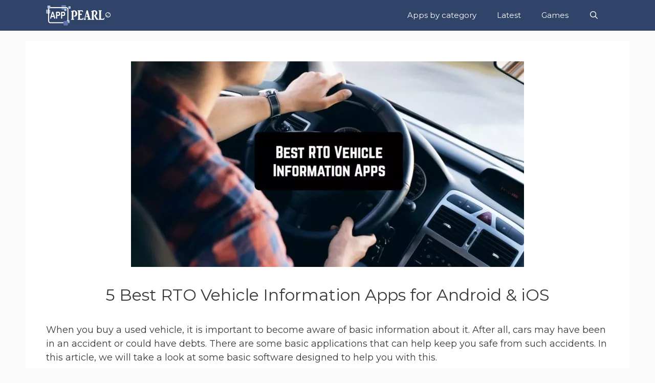

--- FILE ---
content_type: text/html; charset=UTF-8
request_url: https://apppearl.com/rto-vehicle-information-apps/
body_size: 14271
content:
<!DOCTYPE html>
<html lang="en-US">
<head>
	<meta charset="UTF-8">
	<meta name='robots' content='index, follow, max-image-preview:large, max-snippet:-1, max-video-preview:-1' />
	<style>img:is([sizes="auto" i], [sizes^="auto," i]) { contain-intrinsic-size: 3000px 1500px }</style>
	<meta name="viewport" content="width=device-width, initial-scale=1">
	<!-- This site is optimized with the Yoast SEO plugin v26.8 - https://yoast.com/product/yoast-seo-wordpress/ -->
	<title>5 Best RTO Vehicle Information Apps for Android &amp; iOS - Apppearl - Best mobile apps for Android and iOS devices</title>
	<meta name="description" content="Find RTO vehicle detailes using great mobile software! Check our list of best RTO vehicle information apps on Android and iOS devices" />
	<link rel="canonical" href="https://apppearl.com/rto-vehicle-information-apps/" />
	<meta property="og:locale" content="en_US" />
	<meta property="og:type" content="article" />
	<meta property="og:title" content="5 Best RTO Vehicle Information Apps for Android &amp; iOS - Apppearl - Best mobile apps for Android and iOS devices" />
	<meta property="og:description" content="Find RTO vehicle detailes using great mobile software! Check our list of best RTO vehicle information apps on Android and iOS devices" />
	<meta property="og:url" content="https://apppearl.com/rto-vehicle-information-apps/" />
	<meta property="og:site_name" content="Apppearl - Best mobile apps for Android and iOS devices" />
	<meta property="article:publisher" content="https://www.facebook.com/groups/apppearl" />
	<meta property="article:published_time" content="2022-03-02T08:32:07+00:00" />
	<meta property="article:modified_time" content="2022-05-20T16:17:26+00:00" />
	<meta property="og:image" content="https://apppearl.com/wp-content/uploads/2022/02/best-rto-vehicle-information-apps.jpg" />
	<meta property="og:image:width" content="1299" />
	<meta property="og:image:height" content="680" />
	<meta property="og:image:type" content="image/jpeg" />
	<meta name="author" content="Xenia" />
	<meta name="twitter:card" content="summary_large_image" />
	<meta name="twitter:creator" content="@apppearl1" />
	<meta name="twitter:site" content="@apppearl1" />
	<meta name="twitter:label1" content="Written by" />
	<meta name="twitter:data1" content="Xenia" />
	<meta name="twitter:label2" content="Est. reading time" />
	<meta name="twitter:data2" content="7 minutes" />
	<script type="application/ld+json" class="yoast-schema-graph">{"@context":"https://schema.org","@graph":[{"@type":"Article","@id":"https://apppearl.com/rto-vehicle-information-apps/#article","isPartOf":{"@id":"https://apppearl.com/rto-vehicle-information-apps/"},"author":{"name":"Xenia","@id":"https://apppearl.com/#/schema/person/10d3b7c5e1427f0ced639f279dceeed6"},"headline":"5 Best RTO Vehicle Information Apps for Android &#038; iOS","datePublished":"2022-03-02T08:32:07+00:00","dateModified":"2022-05-20T16:17:26+00:00","mainEntityOfPage":{"@id":"https://apppearl.com/rto-vehicle-information-apps/"},"wordCount":926,"publisher":{"@id":"https://apppearl.com/#organization"},"image":{"@id":"https://apppearl.com/rto-vehicle-information-apps/#primaryimage"},"thumbnailUrl":"https://apppearl.com/wp-content/uploads/2022/02/best-rto-vehicle-information-apps.jpg","keywords":["Auto"],"articleSection":["App reviews"],"inLanguage":"en-US"},{"@type":"WebPage","@id":"https://apppearl.com/rto-vehicle-information-apps/","url":"https://apppearl.com/rto-vehicle-information-apps/","name":"5 Best RTO Vehicle Information Apps for Android & iOS - Apppearl - Best mobile apps for Android and iOS devices","isPartOf":{"@id":"https://apppearl.com/#website"},"primaryImageOfPage":{"@id":"https://apppearl.com/rto-vehicle-information-apps/#primaryimage"},"image":{"@id":"https://apppearl.com/rto-vehicle-information-apps/#primaryimage"},"thumbnailUrl":"https://apppearl.com/wp-content/uploads/2022/02/best-rto-vehicle-information-apps.jpg","datePublished":"2022-03-02T08:32:07+00:00","dateModified":"2022-05-20T16:17:26+00:00","description":"Find RTO vehicle detailes using great mobile software! Check our list of best RTO vehicle information apps on Android and iOS devices","breadcrumb":{"@id":"https://apppearl.com/rto-vehicle-information-apps/#breadcrumb"},"inLanguage":"en-US","potentialAction":[{"@type":"ReadAction","target":["https://apppearl.com/rto-vehicle-information-apps/"]}]},{"@type":"ImageObject","inLanguage":"en-US","@id":"https://apppearl.com/rto-vehicle-information-apps/#primaryimage","url":"https://apppearl.com/wp-content/uploads/2022/02/best-rto-vehicle-information-apps.jpg","contentUrl":"https://apppearl.com/wp-content/uploads/2022/02/best-rto-vehicle-information-apps.jpg","width":1299,"height":680,"caption":"best rto vehicle information apps"},{"@type":"BreadcrumbList","@id":"https://apppearl.com/rto-vehicle-information-apps/#breadcrumb","itemListElement":[{"@type":"ListItem","position":1,"name":"Home","item":"https://apppearl.com/"},{"@type":"ListItem","position":2,"name":"Blog","item":"https://apppearl.com/blog/"},{"@type":"ListItem","position":3,"name":"5 Best RTO Vehicle Information Apps for Android &#038; iOS"}]},{"@type":"WebSite","@id":"https://apppearl.com/#website","url":"https://apppearl.com/","name":"Apppearl - Best mobile apps for Android and iOS devices","description":"Find top apps by category! Check our great lists of best apps for Android and iOS gadgets","publisher":{"@id":"https://apppearl.com/#organization"},"potentialAction":[{"@type":"SearchAction","target":{"@type":"EntryPoint","urlTemplate":"https://apppearl.com/?s={search_term_string}"},"query-input":{"@type":"PropertyValueSpecification","valueRequired":true,"valueName":"search_term_string"}}],"inLanguage":"en-US"},{"@type":"Organization","@id":"https://apppearl.com/#organization","name":"Apppearl","url":"https://apppearl.com/","logo":{"@type":"ImageObject","inLanguage":"en-US","@id":"https://apppearl.com/#/schema/logo/image/","url":"https://apppearl.com/wp-content/uploads/2022/01/Apppearl-one.jpg","contentUrl":"https://apppearl.com/wp-content/uploads/2022/01/Apppearl-one.jpg","width":220,"height":70,"caption":"Apppearl"},"image":{"@id":"https://apppearl.com/#/schema/logo/image/"},"sameAs":["https://www.facebook.com/groups/apppearl","https://x.com/apppearl1","https://www.pinterest.ru/favoriteapps/_created/"]},{"@type":"Person","@id":"https://apppearl.com/#/schema/person/10d3b7c5e1427f0ced639f279dceeed6","name":"Xenia","image":{"@type":"ImageObject","inLanguage":"en-US","@id":"https://apppearl.com/#/schema/person/image/","url":"https://secure.gravatar.com/avatar/12ac501f145b334f230beb0bc15a67df419cf7ab446936c8402d8a443834142b?s=96&d=mm&r=g","contentUrl":"https://secure.gravatar.com/avatar/12ac501f145b334f230beb0bc15a67df419cf7ab446936c8402d8a443834142b?s=96&d=mm&r=g","caption":"Xenia"},"url":"https://apppearl.com/author/anna/"}]}</script>
	<!-- / Yoast SEO plugin. -->


<link href='https://fonts.gstatic.com' crossorigin rel='preconnect' />
<link href='https://fonts.googleapis.com' crossorigin rel='preconnect' />
<link rel="alternate" type="application/rss+xml" title="Apppearl - Best mobile apps for Android and iOS devices &raquo; Feed" href="https://apppearl.com/feed/" />
<script>
window._wpemojiSettings = {"baseUrl":"https:\/\/s.w.org\/images\/core\/emoji\/16.0.1\/72x72\/","ext":".png","svgUrl":"https:\/\/s.w.org\/images\/core\/emoji\/16.0.1\/svg\/","svgExt":".svg","source":{"concatemoji":"https:\/\/apppearl.com\/wp-includes\/js\/wp-emoji-release.min.js?ver=6.8.3"}};
/*! This file is auto-generated */
!function(s,n){var o,i,e;function c(e){try{var t={supportTests:e,timestamp:(new Date).valueOf()};sessionStorage.setItem(o,JSON.stringify(t))}catch(e){}}function p(e,t,n){e.clearRect(0,0,e.canvas.width,e.canvas.height),e.fillText(t,0,0);var t=new Uint32Array(e.getImageData(0,0,e.canvas.width,e.canvas.height).data),a=(e.clearRect(0,0,e.canvas.width,e.canvas.height),e.fillText(n,0,0),new Uint32Array(e.getImageData(0,0,e.canvas.width,e.canvas.height).data));return t.every(function(e,t){return e===a[t]})}function u(e,t){e.clearRect(0,0,e.canvas.width,e.canvas.height),e.fillText(t,0,0);for(var n=e.getImageData(16,16,1,1),a=0;a<n.data.length;a++)if(0!==n.data[a])return!1;return!0}function f(e,t,n,a){switch(t){case"flag":return n(e,"\ud83c\udff3\ufe0f\u200d\u26a7\ufe0f","\ud83c\udff3\ufe0f\u200b\u26a7\ufe0f")?!1:!n(e,"\ud83c\udde8\ud83c\uddf6","\ud83c\udde8\u200b\ud83c\uddf6")&&!n(e,"\ud83c\udff4\udb40\udc67\udb40\udc62\udb40\udc65\udb40\udc6e\udb40\udc67\udb40\udc7f","\ud83c\udff4\u200b\udb40\udc67\u200b\udb40\udc62\u200b\udb40\udc65\u200b\udb40\udc6e\u200b\udb40\udc67\u200b\udb40\udc7f");case"emoji":return!a(e,"\ud83e\udedf")}return!1}function g(e,t,n,a){var r="undefined"!=typeof WorkerGlobalScope&&self instanceof WorkerGlobalScope?new OffscreenCanvas(300,150):s.createElement("canvas"),o=r.getContext("2d",{willReadFrequently:!0}),i=(o.textBaseline="top",o.font="600 32px Arial",{});return e.forEach(function(e){i[e]=t(o,e,n,a)}),i}function t(e){var t=s.createElement("script");t.src=e,t.defer=!0,s.head.appendChild(t)}"undefined"!=typeof Promise&&(o="wpEmojiSettingsSupports",i=["flag","emoji"],n.supports={everything:!0,everythingExceptFlag:!0},e=new Promise(function(e){s.addEventListener("DOMContentLoaded",e,{once:!0})}),new Promise(function(t){var n=function(){try{var e=JSON.parse(sessionStorage.getItem(o));if("object"==typeof e&&"number"==typeof e.timestamp&&(new Date).valueOf()<e.timestamp+604800&&"object"==typeof e.supportTests)return e.supportTests}catch(e){}return null}();if(!n){if("undefined"!=typeof Worker&&"undefined"!=typeof OffscreenCanvas&&"undefined"!=typeof URL&&URL.createObjectURL&&"undefined"!=typeof Blob)try{var e="postMessage("+g.toString()+"("+[JSON.stringify(i),f.toString(),p.toString(),u.toString()].join(",")+"));",a=new Blob([e],{type:"text/javascript"}),r=new Worker(URL.createObjectURL(a),{name:"wpTestEmojiSupports"});return void(r.onmessage=function(e){c(n=e.data),r.terminate(),t(n)})}catch(e){}c(n=g(i,f,p,u))}t(n)}).then(function(e){for(var t in e)n.supports[t]=e[t],n.supports.everything=n.supports.everything&&n.supports[t],"flag"!==t&&(n.supports.everythingExceptFlag=n.supports.everythingExceptFlag&&n.supports[t]);n.supports.everythingExceptFlag=n.supports.everythingExceptFlag&&!n.supports.flag,n.DOMReady=!1,n.readyCallback=function(){n.DOMReady=!0}}).then(function(){return e}).then(function(){var e;n.supports.everything||(n.readyCallback(),(e=n.source||{}).concatemoji?t(e.concatemoji):e.wpemoji&&e.twemoji&&(t(e.twemoji),t(e.wpemoji)))}))}((window,document),window._wpemojiSettings);
</script>
<link rel='stylesheet' id='shared-counts-css' href='https://apppearl.com/wp-content/plugins/shared-counts/assets/css/shared-counts.min.css?ver=1.5.0' media='all' />
<style id='wp-emoji-styles-inline-css'>

	img.wp-smiley, img.emoji {
		display: inline !important;
		border: none !important;
		box-shadow: none !important;
		height: 1em !important;
		width: 1em !important;
		margin: 0 0.07em !important;
		vertical-align: -0.1em !important;
		background: none !important;
		padding: 0 !important;
	}
</style>
<link rel='stylesheet' id='wp-block-library-css' href='https://apppearl.com/wp-includes/css/dist/block-library/style.min.css?ver=6.8.3' media='all' />
<style id='classic-theme-styles-inline-css'>
/*! This file is auto-generated */
.wp-block-button__link{color:#fff;background-color:#32373c;border-radius:9999px;box-shadow:none;text-decoration:none;padding:calc(.667em + 2px) calc(1.333em + 2px);font-size:1.125em}.wp-block-file__button{background:#32373c;color:#fff;text-decoration:none}
</style>
<style id='global-styles-inline-css'>
:root{--wp--preset--aspect-ratio--square: 1;--wp--preset--aspect-ratio--4-3: 4/3;--wp--preset--aspect-ratio--3-4: 3/4;--wp--preset--aspect-ratio--3-2: 3/2;--wp--preset--aspect-ratio--2-3: 2/3;--wp--preset--aspect-ratio--16-9: 16/9;--wp--preset--aspect-ratio--9-16: 9/16;--wp--preset--color--black: #000000;--wp--preset--color--cyan-bluish-gray: #abb8c3;--wp--preset--color--white: #ffffff;--wp--preset--color--pale-pink: #f78da7;--wp--preset--color--vivid-red: #cf2e2e;--wp--preset--color--luminous-vivid-orange: #ff6900;--wp--preset--color--luminous-vivid-amber: #fcb900;--wp--preset--color--light-green-cyan: #7bdcb5;--wp--preset--color--vivid-green-cyan: #00d084;--wp--preset--color--pale-cyan-blue: #8ed1fc;--wp--preset--color--vivid-cyan-blue: #0693e3;--wp--preset--color--vivid-purple: #9b51e0;--wp--preset--color--contrast: var(--contrast);--wp--preset--color--contrast-2: var(--contrast-2);--wp--preset--color--contrast-3: var(--contrast-3);--wp--preset--color--base: var(--base);--wp--preset--color--base-2: var(--base-2);--wp--preset--color--base-3: var(--base-3);--wp--preset--color--accent: var(--accent);--wp--preset--gradient--vivid-cyan-blue-to-vivid-purple: linear-gradient(135deg,rgba(6,147,227,1) 0%,rgb(155,81,224) 100%);--wp--preset--gradient--light-green-cyan-to-vivid-green-cyan: linear-gradient(135deg,rgb(122,220,180) 0%,rgb(0,208,130) 100%);--wp--preset--gradient--luminous-vivid-amber-to-luminous-vivid-orange: linear-gradient(135deg,rgba(252,185,0,1) 0%,rgba(255,105,0,1) 100%);--wp--preset--gradient--luminous-vivid-orange-to-vivid-red: linear-gradient(135deg,rgba(255,105,0,1) 0%,rgb(207,46,46) 100%);--wp--preset--gradient--very-light-gray-to-cyan-bluish-gray: linear-gradient(135deg,rgb(238,238,238) 0%,rgb(169,184,195) 100%);--wp--preset--gradient--cool-to-warm-spectrum: linear-gradient(135deg,rgb(74,234,220) 0%,rgb(151,120,209) 20%,rgb(207,42,186) 40%,rgb(238,44,130) 60%,rgb(251,105,98) 80%,rgb(254,248,76) 100%);--wp--preset--gradient--blush-light-purple: linear-gradient(135deg,rgb(255,206,236) 0%,rgb(152,150,240) 100%);--wp--preset--gradient--blush-bordeaux: linear-gradient(135deg,rgb(254,205,165) 0%,rgb(254,45,45) 50%,rgb(107,0,62) 100%);--wp--preset--gradient--luminous-dusk: linear-gradient(135deg,rgb(255,203,112) 0%,rgb(199,81,192) 50%,rgb(65,88,208) 100%);--wp--preset--gradient--pale-ocean: linear-gradient(135deg,rgb(255,245,203) 0%,rgb(182,227,212) 50%,rgb(51,167,181) 100%);--wp--preset--gradient--electric-grass: linear-gradient(135deg,rgb(202,248,128) 0%,rgb(113,206,126) 100%);--wp--preset--gradient--midnight: linear-gradient(135deg,rgb(2,3,129) 0%,rgb(40,116,252) 100%);--wp--preset--font-size--small: 13px;--wp--preset--font-size--medium: 20px;--wp--preset--font-size--large: 36px;--wp--preset--font-size--x-large: 42px;--wp--preset--spacing--20: 0.44rem;--wp--preset--spacing--30: 0.67rem;--wp--preset--spacing--40: 1rem;--wp--preset--spacing--50: 1.5rem;--wp--preset--spacing--60: 2.25rem;--wp--preset--spacing--70: 3.38rem;--wp--preset--spacing--80: 5.06rem;--wp--preset--shadow--natural: 6px 6px 9px rgba(0, 0, 0, 0.2);--wp--preset--shadow--deep: 12px 12px 50px rgba(0, 0, 0, 0.4);--wp--preset--shadow--sharp: 6px 6px 0px rgba(0, 0, 0, 0.2);--wp--preset--shadow--outlined: 6px 6px 0px -3px rgba(255, 255, 255, 1), 6px 6px rgba(0, 0, 0, 1);--wp--preset--shadow--crisp: 6px 6px 0px rgba(0, 0, 0, 1);}:where(.is-layout-flex){gap: 0.5em;}:where(.is-layout-grid){gap: 0.5em;}body .is-layout-flex{display: flex;}.is-layout-flex{flex-wrap: wrap;align-items: center;}.is-layout-flex > :is(*, div){margin: 0;}body .is-layout-grid{display: grid;}.is-layout-grid > :is(*, div){margin: 0;}:where(.wp-block-columns.is-layout-flex){gap: 2em;}:where(.wp-block-columns.is-layout-grid){gap: 2em;}:where(.wp-block-post-template.is-layout-flex){gap: 1.25em;}:where(.wp-block-post-template.is-layout-grid){gap: 1.25em;}.has-black-color{color: var(--wp--preset--color--black) !important;}.has-cyan-bluish-gray-color{color: var(--wp--preset--color--cyan-bluish-gray) !important;}.has-white-color{color: var(--wp--preset--color--white) !important;}.has-pale-pink-color{color: var(--wp--preset--color--pale-pink) !important;}.has-vivid-red-color{color: var(--wp--preset--color--vivid-red) !important;}.has-luminous-vivid-orange-color{color: var(--wp--preset--color--luminous-vivid-orange) !important;}.has-luminous-vivid-amber-color{color: var(--wp--preset--color--luminous-vivid-amber) !important;}.has-light-green-cyan-color{color: var(--wp--preset--color--light-green-cyan) !important;}.has-vivid-green-cyan-color{color: var(--wp--preset--color--vivid-green-cyan) !important;}.has-pale-cyan-blue-color{color: var(--wp--preset--color--pale-cyan-blue) !important;}.has-vivid-cyan-blue-color{color: var(--wp--preset--color--vivid-cyan-blue) !important;}.has-vivid-purple-color{color: var(--wp--preset--color--vivid-purple) !important;}.has-black-background-color{background-color: var(--wp--preset--color--black) !important;}.has-cyan-bluish-gray-background-color{background-color: var(--wp--preset--color--cyan-bluish-gray) !important;}.has-white-background-color{background-color: var(--wp--preset--color--white) !important;}.has-pale-pink-background-color{background-color: var(--wp--preset--color--pale-pink) !important;}.has-vivid-red-background-color{background-color: var(--wp--preset--color--vivid-red) !important;}.has-luminous-vivid-orange-background-color{background-color: var(--wp--preset--color--luminous-vivid-orange) !important;}.has-luminous-vivid-amber-background-color{background-color: var(--wp--preset--color--luminous-vivid-amber) !important;}.has-light-green-cyan-background-color{background-color: var(--wp--preset--color--light-green-cyan) !important;}.has-vivid-green-cyan-background-color{background-color: var(--wp--preset--color--vivid-green-cyan) !important;}.has-pale-cyan-blue-background-color{background-color: var(--wp--preset--color--pale-cyan-blue) !important;}.has-vivid-cyan-blue-background-color{background-color: var(--wp--preset--color--vivid-cyan-blue) !important;}.has-vivid-purple-background-color{background-color: var(--wp--preset--color--vivid-purple) !important;}.has-black-border-color{border-color: var(--wp--preset--color--black) !important;}.has-cyan-bluish-gray-border-color{border-color: var(--wp--preset--color--cyan-bluish-gray) !important;}.has-white-border-color{border-color: var(--wp--preset--color--white) !important;}.has-pale-pink-border-color{border-color: var(--wp--preset--color--pale-pink) !important;}.has-vivid-red-border-color{border-color: var(--wp--preset--color--vivid-red) !important;}.has-luminous-vivid-orange-border-color{border-color: var(--wp--preset--color--luminous-vivid-orange) !important;}.has-luminous-vivid-amber-border-color{border-color: var(--wp--preset--color--luminous-vivid-amber) !important;}.has-light-green-cyan-border-color{border-color: var(--wp--preset--color--light-green-cyan) !important;}.has-vivid-green-cyan-border-color{border-color: var(--wp--preset--color--vivid-green-cyan) !important;}.has-pale-cyan-blue-border-color{border-color: var(--wp--preset--color--pale-cyan-blue) !important;}.has-vivid-cyan-blue-border-color{border-color: var(--wp--preset--color--vivid-cyan-blue) !important;}.has-vivid-purple-border-color{border-color: var(--wp--preset--color--vivid-purple) !important;}.has-vivid-cyan-blue-to-vivid-purple-gradient-background{background: var(--wp--preset--gradient--vivid-cyan-blue-to-vivid-purple) !important;}.has-light-green-cyan-to-vivid-green-cyan-gradient-background{background: var(--wp--preset--gradient--light-green-cyan-to-vivid-green-cyan) !important;}.has-luminous-vivid-amber-to-luminous-vivid-orange-gradient-background{background: var(--wp--preset--gradient--luminous-vivid-amber-to-luminous-vivid-orange) !important;}.has-luminous-vivid-orange-to-vivid-red-gradient-background{background: var(--wp--preset--gradient--luminous-vivid-orange-to-vivid-red) !important;}.has-very-light-gray-to-cyan-bluish-gray-gradient-background{background: var(--wp--preset--gradient--very-light-gray-to-cyan-bluish-gray) !important;}.has-cool-to-warm-spectrum-gradient-background{background: var(--wp--preset--gradient--cool-to-warm-spectrum) !important;}.has-blush-light-purple-gradient-background{background: var(--wp--preset--gradient--blush-light-purple) !important;}.has-blush-bordeaux-gradient-background{background: var(--wp--preset--gradient--blush-bordeaux) !important;}.has-luminous-dusk-gradient-background{background: var(--wp--preset--gradient--luminous-dusk) !important;}.has-pale-ocean-gradient-background{background: var(--wp--preset--gradient--pale-ocean) !important;}.has-electric-grass-gradient-background{background: var(--wp--preset--gradient--electric-grass) !important;}.has-midnight-gradient-background{background: var(--wp--preset--gradient--midnight) !important;}.has-small-font-size{font-size: var(--wp--preset--font-size--small) !important;}.has-medium-font-size{font-size: var(--wp--preset--font-size--medium) !important;}.has-large-font-size{font-size: var(--wp--preset--font-size--large) !important;}.has-x-large-font-size{font-size: var(--wp--preset--font-size--x-large) !important;}
:where(.wp-block-post-template.is-layout-flex){gap: 1.25em;}:where(.wp-block-post-template.is-layout-grid){gap: 1.25em;}
:where(.wp-block-columns.is-layout-flex){gap: 2em;}:where(.wp-block-columns.is-layout-grid){gap: 2em;}
:root :where(.wp-block-pullquote){font-size: 1.5em;line-height: 1.6;}
</style>
<link rel='stylesheet' id='contact-form-7-css' href='https://apppearl.com/wp-content/plugins/contact-form-7/includes/css/styles.css?ver=6.1.4' media='all' />
<link rel='stylesheet' id='wp-show-posts-css' href='https://apppearl.com/wp-content/plugins/wp-show-posts/css/wp-show-posts-min.css?ver=1.1.6' media='all' />
<link rel='stylesheet' id='generate-style-css' href='https://apppearl.com/wp-content/themes/generatepress/assets/css/all.min.css?ver=3.6.1' media='all' />
<style id='generate-style-inline-css'>
@media (max-width: 768px){.main-navigation .menu-toggle,.main-navigation .mobile-bar-items,.sidebar-nav-mobile:not(#sticky-placeholder){display:block;}.main-navigation ul,.gen-sidebar-nav{display:none;}[class*="nav-float-"] .site-header .inside-header > *{float:none;clear:both;}}
.dynamic-author-image-rounded{border-radius:100%;}.dynamic-featured-image, .dynamic-author-image{vertical-align:middle;}.one-container.blog .dynamic-content-template:not(:last-child), .one-container.archive .dynamic-content-template:not(:last-child){padding-bottom:0px;}.dynamic-entry-excerpt > p:last-child{margin-bottom:0px;}
</style>
<link rel='stylesheet' id='generate-font-icons-css' href='https://apppearl.com/wp-content/themes/generatepress/assets/css/components/font-icons.min.css?ver=3.6.1' media='all' />
<link rel='stylesheet' id='generate-google-fonts-css' href='https://fonts.googleapis.com/css?family=Montserrat%3A100%2C100italic%2C200%2C200italic%2C300%2C300italic%2Cregular%2Citalic%2C500%2C500italic%2C600%2C600italic%2C700%2C700italic%2C800%2C800italic%2C900%2C900italic&#038;display=auto&#038;ver=3.6.1' media='all' />
<link rel='stylesheet' id='generatepress-dynamic-css' href='https://apppearl.com/wp-content/uploads/generatepress/style.min.css?ver=1764648436' media='all' />
<style id='generateblocks-inline-css'>
:root{--gb-container-width:1100px;}.gb-container .wp-block-image img{vertical-align:middle;}.gb-grid-wrapper .wp-block-image{margin-bottom:0;}.gb-highlight{background:none;}.gb-shape{line-height:0;}
</style>
<link rel='stylesheet' id='generate-blog-images-css' href='https://apppearl.com/wp-content/plugins/gp-premium/blog/functions/css/featured-images.min.css?ver=2.4.0' media='all' />
<link rel='stylesheet' id='generate-navigation-branding-css' href='https://apppearl.com/wp-content/plugins/gp-premium/menu-plus/functions/css/navigation-branding.min.css?ver=2.4.0' media='all' />
<style id='generate-navigation-branding-inline-css'>
@media (max-width: 768px){.site-header, #site-navigation, #sticky-navigation{display:none !important;opacity:0.0;}#mobile-header{display:block !important;width:100% !important;}#mobile-header .main-nav > ul{display:none;}#mobile-header.toggled .main-nav > ul, #mobile-header .menu-toggle, #mobile-header .mobile-bar-items{display:block;}#mobile-header .main-nav{-ms-flex:0 0 100%;flex:0 0 100%;-webkit-box-ordinal-group:5;-ms-flex-order:4;order:4;}}.navigation-branding img, .site-logo.mobile-header-logo img{height:60px;width:auto;}.navigation-branding .main-title{line-height:60px;}@media (max-width: 1110px){#site-navigation .navigation-branding, #sticky-navigation .navigation-branding{margin-left:10px;}}@media (max-width: 768px){.main-navigation:not(.slideout-navigation) .main-nav{-ms-flex:0 0 100%;flex:0 0 100%;}.main-navigation:not(.slideout-navigation) .inside-navigation{-ms-flex-wrap:wrap;flex-wrap:wrap;display:-webkit-box;display:-ms-flexbox;display:flex;}.nav-aligned-center .navigation-branding, .nav-aligned-left .navigation-branding{margin-right:auto;}.nav-aligned-center  .main-navigation.has-branding:not(.slideout-navigation) .inside-navigation .main-nav,.nav-aligned-center  .main-navigation.has-sticky-branding.navigation-stick .inside-navigation .main-nav,.nav-aligned-left  .main-navigation.has-branding:not(.slideout-navigation) .inside-navigation .main-nav,.nav-aligned-left  .main-navigation.has-sticky-branding.navigation-stick .inside-navigation .main-nav{margin-right:0px;}}
</style>
<link rel="https://api.w.org/" href="https://apppearl.com/wp-json/" /><link rel="alternate" title="JSON" type="application/json" href="https://apppearl.com/wp-json/wp/v2/posts/13060" /><link rel="EditURI" type="application/rsd+xml" title="RSD" href="https://apppearl.com/xmlrpc.php?rsd" />
<meta name="generator" content="WordPress 6.8.3" />
<link rel='shortlink' href='https://apppearl.com/?p=13060' />
<link rel="alternate" title="oEmbed (JSON)" type="application/json+oembed" href="https://apppearl.com/wp-json/oembed/1.0/embed?url=https%3A%2F%2Fapppearl.com%2Frto-vehicle-information-apps%2F" />
<link rel="alternate" title="oEmbed (XML)" type="text/xml+oembed" href="https://apppearl.com/wp-json/oembed/1.0/embed?url=https%3A%2F%2Fapppearl.com%2Frto-vehicle-information-apps%2F&#038;format=xml" />
<script>document.createElement( "picture" );if(!window.HTMLPictureElement && document.addEventListener) {window.addEventListener("DOMContentLoaded", function() {var s = document.createElement("script");s.src = "https://apppearl.com/wp-content/plugins/webp-express/js/picturefill.min.js";document.body.appendChild(s);});}</script><link rel="pingback" href="https://apppearl.com/xmlrpc.php">
<link rel="icon" href="https://apppearl.com/wp-content/uploads/2019/03/apppearl-logo.png" sizes="32x32" />
<link rel="icon" href="https://apppearl.com/wp-content/uploads/2019/03/apppearl-logo.png" sizes="192x192" />
<link rel="apple-touch-icon" href="https://apppearl.com/wp-content/uploads/2019/03/apppearl-logo.png" />
<meta name="msapplication-TileImage" content="https://apppearl.com/wp-content/uploads/2019/03/apppearl-logo.png" />
		<style id="wp-custom-css">
			.single .wp-block-image > *, .single .wp-block-image .wp-block-image {
    text-align: center !important;
    margin-left: auto !important;
    margin-right: auto !important;
    display: block !important;
    float: none !important;
}
.wp-block-group  {
    text-align: center !important;
    margin-left: auto !important;
    margin-right: auto !important;
    display: block !important;
    float: none !important;
	
}

@media(max-width: 600px) {
    .wp-block-image figure[class*="align"] {
        float: none;
        margin-left: 0;
        margin-right: 0;
    }
}
figure.wp-block-image {
    margin-bottom: 1.5em;
}
h1, h2, h3, h4, h5, h6 {
    text-align: center;
}
figure.wp-block-image,
.gb-grid-wrapper figure.wp-block-image,
div.wp-block-image,
.gb-grid-wrapper div.wp-block-image {
    margin-bottom: 1.5em ;
}
.wpsp-related-posts1 {
    background-color: #fff;
    padding: 24px 20px 10px 20px;
    margin-top: 10px;
    -webkit-box-sizing: border-box;
    box-sizing: border-box;
    box-shadow: rgba(23, 43, 99, .14) 0 7px 28px !important;
}


		</style>
		</head>

<body class="wp-singular post-template-default single single-post postid-13060 single-format-standard wp-custom-logo wp-embed-responsive wp-theme-generatepress post-image-above-header post-image-aligned-center sticky-menu-no-transition mobile-header no-sidebar nav-below-header separate-containers fluid-header active-footer-widgets-0 nav-search-enabled nav-aligned-right header-aligned-left dropdown-hover featured-image-active" itemtype="https://schema.org/Blog" itemscope>
	<a class="screen-reader-text skip-link" href="#content" title="Skip to content">Skip to content</a>		<nav id="mobile-header" itemtype="https://schema.org/SiteNavigationElement" itemscope class="main-navigation mobile-header-navigation">
			<div class="inside-navigation grid-container grid-parent">
				<form method="get" class="search-form navigation-search" action="https://apppearl.com/">
					<input type="search" class="search-field" value="" name="s" title="Search" />
				</form>		<div class="mobile-bar-items">
						<span class="search-item">
				<a aria-label="Open Search Bar" href="#">
									</a>
			</span>
		</div>
							<button class="menu-toggle" aria-controls="mobile-menu" aria-expanded="false">
						<span class="mobile-menu">Menu</span>					</button>
					<div id="mobile-menu" class="main-nav"><ul id="menu-main" class=" menu sf-menu"><li id="menu-item-34" class="menu-item menu-item-type-post_type menu-item-object-page menu-item-home menu-item-34"><a href="https://apppearl.com/">Apps by category</a></li>
<li id="menu-item-33" class="menu-item menu-item-type-post_type menu-item-object-page current_page_parent menu-item-33"><a href="https://apppearl.com/blog/">Latest</a></li>
<li id="menu-item-1450" class="menu-item menu-item-type-custom menu-item-object-custom menu-item-1450"><a href="https://apppearl.com/tag/games/">Games</a></li>
<li class="search-item menu-item-align-right"><a aria-label="Open Search Bar" href="#"></a></li></ul></div>			</div><!-- .inside-navigation -->
		</nav><!-- #site-navigation -->
				<nav class="has-branding main-navigation sub-menu-right" id="site-navigation" aria-label="Primary"  itemtype="https://schema.org/SiteNavigationElement" itemscope>
			<div class="inside-navigation grid-container grid-parent">
				<div class="navigation-branding"><div class="site-logo">
						<a href="https://apppearl.com/" title="Apppearl &#8211; Best mobile apps for Android and iOS devices" rel="home">
							<img  class="header-image is-logo-image" alt="Apppearl &#8211; Best mobile apps for Android and iOS devices" src="https://apppearl.com/wp-content/uploads/2022/01/Apppearl-one.jpg" title="Apppearl &#8211; Best mobile apps for Android and iOS devices" width="220" height="70" />
						</a>
					</div></div><form method="get" class="search-form navigation-search" action="https://apppearl.com/">
					<input type="search" class="search-field" value="" name="s" title="Search" />
				</form>		<div class="mobile-bar-items">
						<span class="search-item">
				<a aria-label="Open Search Bar" href="#">
									</a>
			</span>
		</div>
						<button class="menu-toggle" aria-controls="primary-menu" aria-expanded="false">
					<span class="mobile-menu">Menu</span>				</button>
				<div id="primary-menu" class="main-nav"><ul id="menu-main-1" class=" menu sf-menu"><li class="menu-item menu-item-type-post_type menu-item-object-page menu-item-home menu-item-34"><a href="https://apppearl.com/">Apps by category</a></li>
<li class="menu-item menu-item-type-post_type menu-item-object-page current_page_parent menu-item-33"><a href="https://apppearl.com/blog/">Latest</a></li>
<li class="menu-item menu-item-type-custom menu-item-object-custom menu-item-1450"><a href="https://apppearl.com/tag/games/">Games</a></li>
<li class="search-item menu-item-align-right"><a aria-label="Open Search Bar" href="#"></a></li></ul></div>			</div>
		</nav>
		
	<div class="site grid-container container hfeed grid-parent" id="page">
				<div class="site-content" id="content">
			
	<div class="content-area grid-parent mobile-grid-100 grid-100 tablet-grid-100" id="primary">
		<main class="site-main" id="main">
			
<article id="post-13060" class="post-13060 post type-post status-publish format-standard has-post-thumbnail hentry category-app-reviews tag-auto" itemtype="https://schema.org/CreativeWork" itemscope>
	<div class="inside-article">
		<div class="featured-image  page-header-image-single ">
				<picture><source srcset="https://apppearl.com/wp-content/uploads/2022/02/best-rto-vehicle-information-apps-768x402.jpg.webp 768w, https://apppearl.com/wp-content/uploads/2022/02/best-rto-vehicle-information-apps-300x157.jpg.webp 300w, https://apppearl.com/wp-content/uploads/2022/02/best-rto-vehicle-information-apps-1024x536.jpg.webp 1024w, https://apppearl.com/wp-content/uploads/2022/02/best-rto-vehicle-information-apps.jpg.webp 1299w" sizes="(max-width: 768px) 100vw, 768px" type="image/webp"><img width="768" height="402" src="https://apppearl.com/wp-content/uploads/2022/02/best-rto-vehicle-information-apps-768x402.jpg" class="attachment-medium_large size-medium_large webpexpress-processed" alt="best rto vehicle information apps" itemprop="image" decoding="async" fetchpriority="high" srcset="https://apppearl.com/wp-content/uploads/2022/02/best-rto-vehicle-information-apps-768x402.jpg 768w, https://apppearl.com/wp-content/uploads/2022/02/best-rto-vehicle-information-apps-300x157.jpg 300w, https://apppearl.com/wp-content/uploads/2022/02/best-rto-vehicle-information-apps-1024x536.jpg 1024w, https://apppearl.com/wp-content/uploads/2022/02/best-rto-vehicle-information-apps.jpg 1299w" sizes="(max-width: 768px) 100vw, 768px"></picture>
			</div>			<header class="entry-header">
				<h1 class="entry-title" itemprop="headline">5 Best RTO Vehicle Information Apps for Android &#038; iOS</h1>			</header>
			
		<div class="entry-content" itemprop="text">
			
<p>When you buy a used vehicle, it is important to become aware of basic information about it. After all, cars may have been in an accident or could have debts. There are some basic applications that can help keep you safe from such accidents. In this article, we will take a look at some basic software designed to help you with this.</p>



<p>Moreover, if you are still considering buying a car you may be interested in a selection of the <a href="https://apppearl.com/used-car-buying-apps/" target="_blank" rel="noreferrer noopener">Best Used Car Buying</a>. The best apps for buying a vehicle are collected there. So let&#8217;s get started.</p>



<h2 class="wp-block-heading" id="1-rto-vehicle-information-app">1. RTO Vehicle Information App</h2>



<p>The basic vehicle information is a great help to the vehicle owner. After all, this application contains the basic data about the past owners and the vehicle. For example, this is how you find out the owner&#8217;s name, place of registration, age, engine data, chassis number, registration date, place of registration, model, and more.</p>



<p>Moreover, the main RTO Vehicle Information App contains all the details at once. In addition, the app works with a variety of vehicles, such as motorcycles to regular family cars. There is also a handy license number search as well as a handy scanner for quick reference. The last searches you entered are also stored here, which is a great help for navigating.</p>



<p>Also, the RTO Vehicle Information App is handy for both buying and selling a vehicle. The app shows you the conditional quality of the vehicle you are looking for. That way you can check your vehicle as well. It also has a handy reminder of your outgoing insurance period. So, all in all, this is a comfortable app for buying and selling cars and bikes.</p>



<figure class="wp-block-image size-full is-resized"><picture><source srcset="https://apppearl.com/wp-content/uploads/2022/02/RTO-Vehicle-Information-App1.jpg.webp 327w, https://apppearl.com/wp-content/uploads/2022/02/RTO-Vehicle-Information-App1-300x286.jpg.webp 300w" sizes="(max-width: 258px) 100vw, 258px" type="image/webp"><img decoding="async" src="https://apppearl.com/wp-content/uploads/2022/02/RTO-Vehicle-Information-App1.jpg" alt="RTO Vehicle Information App1" class="wp-image-13062 webpexpress-processed" width="258" height="246" srcset="https://apppearl.com/wp-content/uploads/2022/02/RTO-Vehicle-Information-App1.jpg 327w, https://apppearl.com/wp-content/uploads/2022/02/RTO-Vehicle-Information-App1-300x286.jpg 300w" sizes="(max-width: 258px) 100vw, 258px"></picture></figure>



<figure class="wp-block-image size-full is-resized"><a href="https://play.google.com/store/apps/details?id=com.cuvora.carinfo&amp;hl=en&amp;gl=US" target="_blank" rel="noopener"><picture><source srcset="https://apppearl.com/wp-content/uploads/2021/12/Google-Play.jpg.webp 476w, https://apppearl.com/wp-content/uploads/2021/12/Google-Play-300x88.jpg.webp 300w" sizes="(max-width: 181px) 100vw, 181px" type="image/webp"><img decoding="async" src="https://apppearl.com/wp-content/uploads/2021/12/Google-Play.jpg" alt="Google Play" class="wp-image-12453 webpexpress-processed" width="181" height="53" srcset="https://apppearl.com/wp-content/uploads/2021/12/Google-Play.jpg 476w, https://apppearl.com/wp-content/uploads/2021/12/Google-Play-300x88.jpg 300w" sizes="(max-width: 181px) 100vw, 181px"></picture></a></figure>



<p> <em>You may also like:<a href="https://apppearl.com/clue-game-apps/" target="_blank" rel="noreferrer noopener"> </a></em> <em><a href="https://apppearl.com/car-customize-apps/"></a><em><a href="https://apppearl.com/fuel-calculator-apps/" target="_blank" rel="noreferrer noopener">10 Best fuel calculator apps for Android &amp; iOS</a></em></em></p>



<h2 class="wp-block-heading" id="2-i">2. RTO Vehicle Information</h2>



<p>The RTO Vehicle Information is another great app for getting vehicle data. All you have to do to use this app is fill out or scan the vehicle number. This way you will get all the basic related information about the vehicle. In addition, there is a handy search for new automobiles. Indeed this is an excellent service.</p>



<p>After all, you can compare the characteristics of different vehicles here. In addition, you can even check the gasoline prices for the desired brand of vehicle in real-time. This way, you can save money on car or bike maintenance. Also, this application offers you the opportunity to use the function of storing your vehicle documents.</p>



<p>This way, you will always have your vehicle information at your fingertips. You will also be able to evaluate your vehicle&#8217;s potential in the RTO Exam section. That way you can find out the approximate estimated value of the car. Also, all the vehicles for sale have all the information and ratings you need. So you can pick up something worthwhile.</p>



<figure class="wp-block-image size-full is-resized"><picture><source srcset="https://apppearl.com/wp-content/uploads/2022/02/RTO-Vehicle-Information2.jpg.webp 363w, https://apppearl.com/wp-content/uploads/2022/02/RTO-Vehicle-Information2-300x258.jpg.webp 300w" sizes="(max-width: 257px) 100vw, 257px" type="image/webp"><img decoding="async" src="https://apppearl.com/wp-content/uploads/2022/02/RTO-Vehicle-Information2.jpg" alt="RTO Vehicle Information2" class="wp-image-13063 webpexpress-processed" width="257" height="221" srcset="https://apppearl.com/wp-content/uploads/2022/02/RTO-Vehicle-Information2.jpg 363w, https://apppearl.com/wp-content/uploads/2022/02/RTO-Vehicle-Information2-300x258.jpg 300w" sizes="(max-width: 257px) 100vw, 257px"></picture></figure>



<figure class="wp-block-image size-full is-resized"><a href="https://apps.apple.com/us/app/rto-vehicle-information-exam/id1319263976#?platform=iphone" target="_blank" rel="noopener"><picture><source srcset="https://apppearl.com/wp-content/uploads/2021/11/App-Store.jpg.webp 519w, https://apppearl.com/wp-content/uploads/2021/11/App-Store-300x92.jpg.webp 300w" sizes="(max-width: 180px) 100vw, 180px" type="image/webp"><img decoding="async" src="https://apppearl.com/wp-content/uploads/2021/11/App-Store.jpg" alt="App Store" class="wp-image-11473 webpexpress-processed" width="180" height="55" srcset="https://apppearl.com/wp-content/uploads/2021/11/App-Store.jpg 519w, https://apppearl.com/wp-content/uploads/2021/11/App-Store-300x92.jpg 300w" sizes="(max-width: 180px) 100vw, 180px"></picture></a></figure>



<figure class="wp-block-image size-full is-resized"><a href="https://play.google.com/store/apps/details?id=com.vehicle.rto.vahan.status.information.register&amp;hl=en&amp;gl=US" target="_blank" rel="noopener"><picture><source srcset="https://apppearl.com/wp-content/uploads/2021/12/Google-Play.jpg.webp 476w, https://apppearl.com/wp-content/uploads/2021/12/Google-Play-300x88.jpg.webp 300w" sizes="(max-width: 181px) 100vw, 181px" type="image/webp"><img decoding="async" src="https://apppearl.com/wp-content/uploads/2021/12/Google-Play.jpg" alt="Google Play" class="wp-image-12453 webpexpress-processed" width="181" height="53" srcset="https://apppearl.com/wp-content/uploads/2021/12/Google-Play.jpg 476w, https://apppearl.com/wp-content/uploads/2021/12/Google-Play-300x88.jpg 300w" sizes="(max-width: 181px) 100vw, 181px"></picture></a></figure>



<p>  <em>You may also like:<a href="https://apppearl.com/clue-game-apps/" target="_blank" rel="noreferrer noopener"> </a></em> <em><a href="https://apppearl.com/car-dock-apps-for-drivers/" target="_blank" rel="noreferrer noopener">9 Best Car Dock Apps for Drivers (Android &amp; iOS)</a></em></p>



<h2 class="wp-block-heading" id="3-rto-info-vehicle-information">3. RTO Info &#8211; Vehicle Information</h2>



<p>This app is similar to the ones above. However, it is designed for iPhones. In other words, you can find out all the information you need about the car and the owner. There are four handy sections in total: RC Search, License Search, Car Info, and RTO Exam. Thanks to this app before you buy a used car, you can actually check out the condition of the car in different periods of time </p>



<p>There you will find information on the license plate, and you can check the condition and value of the car. There are also fuel prices. It also has a way to sell or buy a vehicle. After all, there is convenient and complete information as well as pictures of the vehicle. </p>



<figure class="wp-block-image size-full is-resized"><picture><source srcset="https://apppearl.com/wp-content/uploads/2022/02/RTO-Info-Vehicle-Information3.jpg.webp 603w, https://apppearl.com/wp-content/uploads/2022/02/RTO-Info-Vehicle-Information3-300x265.jpg.webp 300w" sizes="(max-width: 255px) 100vw, 255px" type="image/webp"><img decoding="async" src="https://apppearl.com/wp-content/uploads/2022/02/RTO-Info-Vehicle-Information3.jpg" alt="" class="wp-image-13064 webpexpress-processed" width="255" height="225" srcset="https://apppearl.com/wp-content/uploads/2022/02/RTO-Info-Vehicle-Information3.jpg 603w, https://apppearl.com/wp-content/uploads/2022/02/RTO-Info-Vehicle-Information3-300x265.jpg 300w" sizes="(max-width: 255px) 100vw, 255px"></picture></figure>



<figure class="wp-block-image size-full is-resized"><a href="https://apps.apple.com/us/app/rto-info-vehicle-information/id1456256225#?platform=iphone" target="_blank" rel="noopener"><picture><source srcset="https://apppearl.com/wp-content/uploads/2021/11/App-Store.jpg.webp 519w, https://apppearl.com/wp-content/uploads/2021/11/App-Store-300x92.jpg.webp 300w" sizes="(max-width: 180px) 100vw, 180px" type="image/webp"><img decoding="async" src="https://apppearl.com/wp-content/uploads/2021/11/App-Store.jpg" alt="App Store" class="wp-image-11473 webpexpress-processed" width="180" height="55" srcset="https://apppearl.com/wp-content/uploads/2021/11/App-Store.jpg 519w, https://apppearl.com/wp-content/uploads/2021/11/App-Store-300x92.jpg 300w" sizes="(max-width: 180px) 100vw, 180px"></picture></a></figure>



<h2 class="wp-block-heading" id="4-rto-vehicle-information-app">4. RTO Vehicle Information App</h2>



<p>The RTO Vehicle Information App is a standard application that collects vehicle data from the database. The main advantage of the application is the ability to create lists of vehicles for subsequent checks in a couple of taps. The free version of the application does not form a complete report on the car. Nevertheless, sometimes this is quite enough.</p>



<p>The full version of the application includes a search of the car in the database of banks, and checking the phone number of the seller for any previous ads, or if the car was involved in an accident. Likewise, in this application, all information is presented clearly.</p>



<p>It is possible to obtain information in a few clicks. For example, by scanning the number of the vehicle and easily getting all you need. In addition, all the information can be quickly shared using a special button near the car ad.</p>



<figure class="wp-block-image size-full is-resized"><picture><source srcset="https://apppearl.com/wp-content/uploads/2022/02/RTO-Vehicle-Information-App4.jpg.webp 365w, https://apppearl.com/wp-content/uploads/2022/02/RTO-Vehicle-Information-App4-300x265.jpg.webp 300w" sizes="(max-width: 258px) 100vw, 258px" type="image/webp"><img decoding="async" src="https://apppearl.com/wp-content/uploads/2022/02/RTO-Vehicle-Information-App4.jpg" alt="" class="wp-image-13065 webpexpress-processed" width="258" height="228" srcset="https://apppearl.com/wp-content/uploads/2022/02/RTO-Vehicle-Information-App4.jpg 365w, https://apppearl.com/wp-content/uploads/2022/02/RTO-Vehicle-Information-App4-300x265.jpg 300w" sizes="(max-width: 258px) 100vw, 258px"></picture></figure>



<figure class="wp-block-image size-full is-resized"><a href="https://play.google.com/store/apps/details?id=com.gofinger.vehicleinfo&amp;hl=en&amp;gl=US" target="_blank" rel="noopener"><picture><source srcset="https://apppearl.com/wp-content/uploads/2021/12/Google-Play.jpg.webp 476w, https://apppearl.com/wp-content/uploads/2021/12/Google-Play-300x88.jpg.webp 300w" sizes="(max-width: 181px) 100vw, 181px" type="image/webp"><img decoding="async" src="https://apppearl.com/wp-content/uploads/2021/12/Google-Play.jpg" alt="Google Play" class="wp-image-12453 webpexpress-processed" width="181" height="53" srcset="https://apppearl.com/wp-content/uploads/2021/12/Google-Play.jpg 476w, https://apppearl.com/wp-content/uploads/2021/12/Google-Play-300x88.jpg 300w" sizes="(max-width: 181px) 100vw, 181px"></picture></a></figure>



<p>  <em>You may also like:<a href="https://apppearl.com/mirror-link-apps/" target="_blank" rel="noreferrer noopener"></a><a href="https://apppearl.com/apps-for-low-clearance/"> </a><em><a href="https://apppearl.com/car-maintenance-apps/" target="_blank" rel="noreferrer noopener">10 Best car maintenance apps for Android &amp; iOS</a></em></em></p>



<h2 class="wp-block-heading" id="5-car-history-check-vin-decoder">5. Car History Check: VIN Decoder</h2>



<p>Car History Check: VIN Decoder is on top of the list of cars and transport applications. This application is very popular thanks to its simple but efficient interface.</p>



<p>With this application, you will be able to find out everything about your vehicle&#8217;s past that you do not know about. All you have to do is enter the VIN into the search bar and you will immediately find out everything about the vehicle.</p>



<p>Moreover, the application will not only give you the information but will also show you the related photos, describe the brand itself, the spare parts, the general disadvantages and advantages of a similar car brand, and much more. It is a simple application that will reveal the most important factors and allow you to buy a quality car.</p>



<figure class="wp-block-image size-full is-resized"><picture><source srcset="https://apppearl.com/wp-content/uploads/2022/02/Car-History-Check-VIN-Decoder5.jpg.webp 601w, https://apppearl.com/wp-content/uploads/2022/02/Car-History-Check-VIN-Decoder5-300x248.jpg.webp 300w" sizes="(max-width: 260px) 100vw, 260px" type="image/webp"><img decoding="async" src="https://apppearl.com/wp-content/uploads/2022/02/Car-History-Check-VIN-Decoder5.jpg" alt="Car History Check: VIN Decoder5" class="wp-image-13066 webpexpress-processed" width="260" height="215" srcset="https://apppearl.com/wp-content/uploads/2022/02/Car-History-Check-VIN-Decoder5.jpg 601w, https://apppearl.com/wp-content/uploads/2022/02/Car-History-Check-VIN-Decoder5-300x248.jpg 300w" sizes="(max-width: 260px) 100vw, 260px"></picture></figure>



<figure class="wp-block-image size-full is-resized"><a href="https://apps.apple.com/us/app/car-history-check-vin-decoder/id1482739808#?platform=iphone" target="_blank" rel="noopener"><picture><source srcset="https://apppearl.com/wp-content/uploads/2021/11/App-Store.jpg.webp 519w, https://apppearl.com/wp-content/uploads/2021/11/App-Store-300x92.jpg.webp 300w" sizes="(max-width: 180px) 100vw, 180px" type="image/webp"><img decoding="async" src="https://apppearl.com/wp-content/uploads/2021/11/App-Store.jpg" alt="App Store" class="wp-image-11473 webpexpress-processed" width="180" height="55" srcset="https://apppearl.com/wp-content/uploads/2021/11/App-Store.jpg 519w, https://apppearl.com/wp-content/uploads/2021/11/App-Store-300x92.jpg 300w" sizes="(max-width: 180px) 100vw, 180px"></picture></a></figure>



<figure class="wp-block-image size-full is-resized"><a href="https://play.google.com/store/apps/details?id=com.myfreevinapp&amp;hl=en&amp;gl=US" target="_blank" rel="noopener"><picture><source srcset="https://apppearl.com/wp-content/uploads/2021/12/Google-Play.jpg.webp 476w, https://apppearl.com/wp-content/uploads/2021/12/Google-Play-300x88.jpg.webp 300w" sizes="(max-width: 181px) 100vw, 181px" type="image/webp"><img decoding="async" src="https://apppearl.com/wp-content/uploads/2021/12/Google-Play.jpg" alt="Google Play" class="wp-image-12453 webpexpress-processed" width="181" height="53" srcset="https://apppearl.com/wp-content/uploads/2021/12/Google-Play.jpg 476w, https://apppearl.com/wp-content/uploads/2021/12/Google-Play-300x88.jpg 300w" sizes="(max-width: 181px) 100vw, 181px"></picture></a></figure>
<div class="shared-counts-wrap after_content style-bar"><a href="https://www.facebook.com/sharer/sharer.php?u=https://apppearl.com/rto-vehicle-information-apps/&#038;display=popup&#038;ref=plugin&#038;src=share_button" title="Share on Facebook"  target="_blank"  rel="nofollow noopener noreferrer"  class="shared-counts-button facebook shared-counts-no-count" data-postid="13060" data-social-network="Facebook" data-social-action="Share" data-social-target="https://apppearl.com/rto-vehicle-information-apps/"><span class="shared-counts-icon-label"><span class="shared-counts-icon"><svg version="1.1" xmlns="http://www.w3.org/2000/svg" width="18.8125" height="32" viewBox="0 0 602 1024"><path d="M548 6.857v150.857h-89.714q-49.143 0-66.286 20.571t-17.143 61.714v108h167.429l-22.286 169.143h-145.143v433.714h-174.857v-433.714h-145.714v-169.143h145.714v-124.571q0-106.286 59.429-164.857t158.286-58.571q84 0 130.286 6.857z"></path></svg></span><span class="shared-counts-label">Facebook</span></span></a><a href="https://twitter.com/share?url=https://apppearl.com/rto-vehicle-information-apps/&#038;text=5%20Best%20RTO%20Vehicle%20Information%20Apps%20for%20Android%20%26%20iOS" title="Share on Twitter"  target="_blank"  rel="nofollow noopener noreferrer"  class="shared-counts-button twitter shared-counts-no-count" data-postid="13060" data-social-network="Twitter" data-social-action="Tweet" data-social-target="https://apppearl.com/rto-vehicle-information-apps/"><span class="shared-counts-icon-label"><span class="shared-counts-icon"><svg viewBox="0 0 24 24" xmlns="http://www.w3.org/2000/svg"><path d="M13.8944 10.4695L21.3345 2H19.5716L13.1085 9.35244L7.95022 2H1.99936L9.80147 13.1192L1.99936 22H3.76218L10.5832 14.2338L16.0318 22H21.9827L13.8944 10.4695ZM11.4792 13.2168L10.6875 12.1089L4.39789 3.30146H7.10594L12.1833 10.412L12.9717 11.5199L19.5708 20.7619H16.8628L11.4792 13.2168Z" /></svg></span><span class="shared-counts-label">Tweet</span></span></a><a href="https://pinterest.com/pin/create/button/?url=https://apppearl.com/rto-vehicle-information-apps/&#038;media=https://apppearl.com/wp-content/uploads/2022/02/best-rto-vehicle-information-apps.jpg&#038;description=5%20Best%20RTO%20Vehicle%20Information%20Apps%20for%20Android%20&#038;%20iOS" title="Share on Pinterest"  target="_blank"  rel="nofollow noopener noreferrer"  class="shared-counts-button pinterest shared-counts-no-count" data-postid="13060" data-pin-do="none" data-social-network="Pinterest" data-social-action="Pin" data-social-target="https://apppearl.com/rto-vehicle-information-apps/"><span class="shared-counts-icon-label"><span class="shared-counts-icon"><svg version="1.1" xmlns="http://www.w3.org/2000/svg" width="22.84375" height="32" viewBox="0 0 731 1024"><path d="M0 341.143q0-61.714 21.429-116.286t59.143-95.143 86.857-70.286 105.714-44.571 115.429-14.857q90.286 0 168 38t126.286 110.571 48.571 164q0 54.857-10.857 107.429t-34.286 101.143-57.143 85.429-82.857 58.857-108 22q-38.857 0-77.143-18.286t-54.857-50.286q-5.714 22.286-16 64.286t-13.429 54.286-11.714 40.571-14.857 40.571-18.286 35.714-26.286 44.286-35.429 49.429l-8 2.857-5.143-5.714q-8.571-89.714-8.571-107.429 0-52.571 12.286-118t38-164.286 29.714-116q-18.286-37.143-18.286-96.571 0-47.429 29.714-89.143t75.429-41.714q34.857 0 54.286 23.143t19.429 58.571q0 37.714-25.143 109.143t-25.143 106.857q0 36 25.714 59.714t62.286 23.714q31.429 0 58.286-14.286t44.857-38.857 32-54.286 21.714-63.143 11.429-63.429 3.714-56.857q0-98.857-62.571-154t-163.143-55.143q-114.286 0-190.857 74t-76.571 187.714q0 25.143 7.143 48.571t15.429 37.143 15.429 26 7.143 17.429q0 16-8.571 41.714t-21.143 25.714q-1.143 0-9.714-1.714-29.143-8.571-51.714-32t-34.857-54-18.571-61.714-6.286-60.857z"></path></svg></span><span class="shared-counts-label">Pin</span></span></a></div>		</div>

				<footer class="entry-meta" aria-label="Entry meta">
			<span class="tags-links"><span class="screen-reader-text">Tags </span><a href="https://apppearl.com/tag/auto/" rel="tag">Auto</a></span> 		</footer>
		<div class="wpsp-related-posts1  grid-container">
	<h2 align="center">Other great apps:</h2>
<style>.wp-show-posts-columns#wpsp-20893 {margin-left: -1em; }.wp-show-posts-columns#wpsp-20893 .wp-show-posts-inner {margin: 0 0 1em 1em; }</style><section id="wpsp-20893" class=" wp-show-posts-columns wp-show-posts" style=""><article class=" wp-show-posts-single post-3347 post type-post status-publish format-standard has-post-thumbnail hentry category-app-reviews wpsp-col-4" itemtype="http://schema.org/CreativeWork" itemscope><div class="wp-show-posts-inner" style="">		<div class="wp-show-posts-image  wpsp-image-center ">
			<a href="https://apppearl.com/free-audiobook-apps/"  title="11 Free audiobook apps for iPhone &#038; Android">					<img src="https://apppearl.com/wp-content/uploads/2019/12/audiobook12-640x380.jpg" alt="11 Free audiobook apps for iPhone &#038; Android" itemprop="image" class="center" />
				</a>		</div>
								<header class="wp-show-posts-entry-header">
							<h3 class="wp-show-posts-entry-title" itemprop="headline"><a href="https://apppearl.com/free-audiobook-apps/" rel="bookmark">11 Free audiobook apps for iPhone &#038; Android</a></h3>						</header><!-- .entry-header -->
					</div><!-- wp-show-posts-inner --></article><article class=" wp-show-posts-single post-14415 post type-post status-publish format-standard has-post-thumbnail hentry category-app-reviews wpsp-col-4" itemtype="http://schema.org/CreativeWork" itemscope><div class="wp-show-posts-inner" style="">		<div class="wp-show-posts-image  wpsp-image-center ">
			<a href="https://apppearl.com/instagram-activity-trackers-apps/"  title="7 Best Instagram Activity Trackers (Apps &#038; Websites)">					<img src="https://apppearl.com/wp-content/uploads/2022/04/best-instagram-activity-trackers-640x380.jpg" alt="7 Best Instagram Activity Trackers (Apps &#038; Websites)" itemprop="image" class="center" />
				</a>		</div>
								<header class="wp-show-posts-entry-header">
							<h3 class="wp-show-posts-entry-title" itemprop="headline"><a href="https://apppearl.com/instagram-activity-trackers-apps/" rel="bookmark">7 Best Instagram Activity Trackers (Apps &#038; Websites)</a></h3>						</header><!-- .entry-header -->
					</div><!-- wp-show-posts-inner --></article><article class=" wp-show-posts-single post-2219 post type-post status-publish format-standard has-post-thumbnail hentry category-app-reviews wpsp-col-4" itemtype="http://schema.org/CreativeWork" itemscope><div class="wp-show-posts-inner" style="">		<div class="wp-show-posts-image  wpsp-image-center ">
			<a href="https://apppearl.com/how-to-delete-preinstalled-apps-on-android/"  title="How to delete preinstalled apps on Android? Simple guide">					<img src="https://apppearl.com/wp-content/uploads/2019/11/Untitled-Design-20-640x380.jpg" alt="How to delete preinstalled apps on Android? Simple guide" itemprop="image" class="center" />
				</a>		</div>
								<header class="wp-show-posts-entry-header">
							<h3 class="wp-show-posts-entry-title" itemprop="headline"><a href="https://apppearl.com/how-to-delete-preinstalled-apps-on-android/" rel="bookmark">How to delete preinstalled apps on Android? Simple guide</a></h3>						</header><!-- .entry-header -->
					</div><!-- wp-show-posts-inner --></article><article class=" wp-show-posts-single post-12797 post type-post status-publish format-standard has-post-thumbnail hentry category-app-reviews tag-fun tag-games tag-kids wpsp-col-4" itemtype="http://schema.org/CreativeWork" itemscope><div class="wp-show-posts-inner" style="">		<div class="wp-show-posts-image  wpsp-image-center ">
			<a href="https://apppearl.com/catfishing-apps-for-kids-and-cats/"  title="9 Best Catfishing Apps for Kids and Cats (Android &#038; iOS)">					<img src="https://apppearl.com/wp-content/uploads/2022/01/Best-Catfishing-Apps-for-Kids-and-Cats-640x380.jpg" alt="9 Best Catfishing Apps for Kids and Cats (Android &#038; iOS)" itemprop="image" class="center" />
				</a>		</div>
								<header class="wp-show-posts-entry-header">
							<h3 class="wp-show-posts-entry-title" itemprop="headline"><a href="https://apppearl.com/catfishing-apps-for-kids-and-cats/" rel="bookmark">9 Best Catfishing Apps for Kids and Cats (Android &#038; iOS)</a></h3>						</header><!-- .entry-header -->
					</div><!-- wp-show-posts-inner --></article><article class=" wp-show-posts-single post-2573 post type-post status-publish format-standard has-post-thumbnail hentry category-app-reviews tag-video wpsp-col-4" itemtype="http://schema.org/CreativeWork" itemscope><div class="wp-show-posts-inner" style="">		<div class="wp-show-posts-image  wpsp-image-center ">
			<a href="https://apppearl.com/vintage-video-apps/"  title="Top 10 vintage video apps for Android &#038; iOS">					<img src="https://apppearl.com/wp-content/uploads/2019/11/retrovid11-640x380.jpg" alt="Top 10 vintage video apps for Android &#038; iOS" itemprop="image" class="center" />
				</a>		</div>
								<header class="wp-show-posts-entry-header">
							<h3 class="wp-show-posts-entry-title" itemprop="headline"><a href="https://apppearl.com/vintage-video-apps/" rel="bookmark">Top 10 vintage video apps for Android &#038; iOS</a></h3>						</header><!-- .entry-header -->
					</div><!-- wp-show-posts-inner --></article><article class=" wp-show-posts-single post-12686 post type-post status-publish format-standard has-post-thumbnail hentry category-app-reviews wpsp-col-4" itemtype="http://schema.org/CreativeWork" itemscope><div class="wp-show-posts-inner" style="">		<div class="wp-show-posts-image  wpsp-image-center ">
			<a href="https://apppearl.com/how-to-auto-close-running-apps-android/"  title="How To Set Auto Close For All Running Apps on Android">					<img src="https://apppearl.com/wp-content/uploads/2021/12/How-To-Set-Auto-Close-For-All-Running-Apps-on-Android-640x380.jpg" alt="How To Set Auto Close For All Running Apps on Android" itemprop="image" class="center" />
				</a>		</div>
								<header class="wp-show-posts-entry-header">
							<h3 class="wp-show-posts-entry-title" itemprop="headline"><a href="https://apppearl.com/how-to-auto-close-running-apps-android/" rel="bookmark">How To Set Auto Close For All Running Apps on Android</a></h3>						</header><!-- .entry-header -->
					</div><!-- wp-show-posts-inner --></article><div class="wpsp-clear"></div></section><!-- .wp-show-posts --></div>	</div>
</article>
		</main>
	</div>

	
	</div>
</div>


<div class="site-footer footer-bar-active footer-bar-align-right">
			<footer class="site-info" aria-label="Site"  itemtype="https://schema.org/WPFooter" itemscope>
			<div class="inside-site-info grid-container grid-parent">
						<div class="footer-bar">
			<aside id="nav_menu-3" class="widget inner-padding widget_nav_menu"><div class="menu-footer-menu-container"><ul id="menu-footer-menu" class="menu"><li id="menu-item-20901" class="menu-item menu-item-type-post_type menu-item-object-page menu-item-privacy-policy menu-item-20901"><a rel="privacy-policy" href="https://apppearl.com/privacy-policy/">Privacy Policy</a></li>
<li id="menu-item-20902" class="menu-item menu-item-type-post_type menu-item-object-page menu-item-20902"><a href="https://apppearl.com/contact-us/">Contact us</a></li>
</ul></div></aside>		</div>
						<div class="copyright-bar">
					© 2019-2024 Apppearl - Best mobile apps for Android &amp; iOS devices				</div>
			</div>
		</footer>
		</div>

<script type="speculationrules">
{"prefetch":[{"source":"document","where":{"and":[{"href_matches":"\/*"},{"not":{"href_matches":["\/wp-*.php","\/wp-admin\/*","\/wp-content\/uploads\/*","\/wp-content\/*","\/wp-content\/plugins\/*","\/wp-content\/themes\/generatepress\/*","\/*\\?(.+)"]}},{"not":{"selector_matches":"a[rel~=\"nofollow\"]"}},{"not":{"selector_matches":".no-prefetch, .no-prefetch a"}}]},"eagerness":"conservative"}]}
</script>
<script id="generate-a11y">
!function(){"use strict";if("querySelector"in document&&"addEventListener"in window){var e=document.body;e.addEventListener("pointerdown",(function(){e.classList.add("using-mouse")}),{passive:!0}),e.addEventListener("keydown",(function(){e.classList.remove("using-mouse")}),{passive:!0})}}();
</script>
<script id="shared-counts-js-extra">
var shared_counts = {"social_tracking":"1"};
var shared_counts = {"social_tracking":"1"};
</script>
<script src="https://apppearl.com/wp-content/plugins/shared-counts/assets/js/shared-counts.min.js?ver=1.5.0" id="shared-counts-js"></script>
<script src="https://apppearl.com/wp-includes/js/dist/hooks.min.js?ver=4d63a3d491d11ffd8ac6" id="wp-hooks-js"></script>
<script src="https://apppearl.com/wp-includes/js/dist/i18n.min.js?ver=5e580eb46a90c2b997e6" id="wp-i18n-js"></script>
<script id="wp-i18n-js-after">
wp.i18n.setLocaleData( { 'text direction\u0004ltr': [ 'ltr' ] } );
</script>
<script src="https://apppearl.com/wp-content/plugins/contact-form-7/includes/swv/js/index.js?ver=6.1.4" id="swv-js"></script>
<script id="contact-form-7-js-before">
var wpcf7 = {
    "api": {
        "root": "https:\/\/apppearl.com\/wp-json\/",
        "namespace": "contact-form-7\/v1"
    }
};
</script>
<script src="https://apppearl.com/wp-content/plugins/contact-form-7/includes/js/index.js?ver=6.1.4" id="contact-form-7-js"></script>
<script id="generate-menu-js-before">
var generatepressMenu = {"toggleOpenedSubMenus":true,"openSubMenuLabel":"Open Sub-Menu","closeSubMenuLabel":"Close Sub-Menu"};
</script>
<script src="https://apppearl.com/wp-content/themes/generatepress/assets/js/menu.min.js?ver=3.6.1" id="generate-menu-js"></script>
<script id="generate-navigation-search-js-before">
var generatepressNavSearch = {"open":"Open Search Bar","close":"Close Search Bar"};
</script>
<script src="https://apppearl.com/wp-content/themes/generatepress/assets/js/navigation-search.min.js?ver=3.6.1" id="generate-navigation-search-js"></script>
<script src="https://apppearl.com/wp-includes/js/jquery/jquery.min.js?ver=3.7.1" id="jquery-core-js"></script>
<script src="https://apppearl.com/wp-includes/js/jquery/jquery-migrate.min.js?ver=3.4.1" id="jquery-migrate-js"></script>
<script src="https://apppearl.com/wp-content/plugins/wp-show-posts/js/jquery.matchHeight.js?ver=1.1.6" id="wpsp-matchHeight-js"></script>

</body>
</html>
